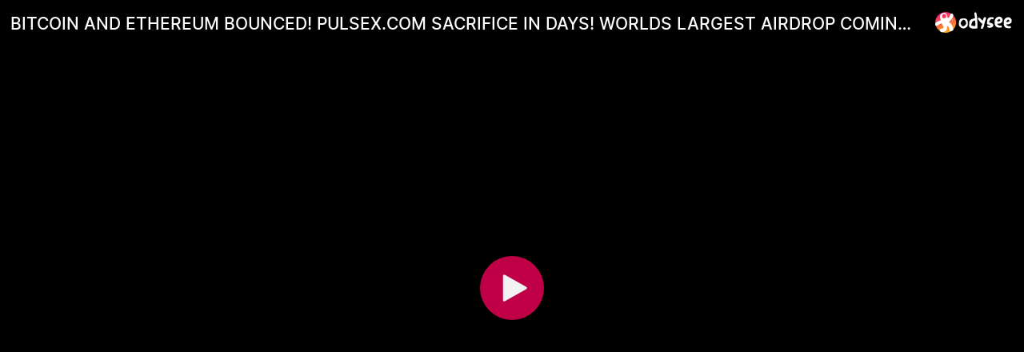

--- FILE ---
content_type: text/html; charset=utf-8
request_url: https://odysee.com/$/embed/bitcoin-and-ethereum-bounced!-pulsex.com/28f0217ea3adf831d33fe7fbead49a694881ffae?r=6BZGPjP5ot9vtyHVbsB19gCQDSnnqmJy
body_size: 2324
content:
<!DOCTYPE html>
<html dir="ltr">
  <head>
    <meta charset="utf-8" />
    <meta name="viewport" content="width=device-width, initial-scale=1.0, maximum-scale=1.0, user-scalable=no" />
    <meta http-equiv="Pragma" content="no-cache" />
    <meta http-equiv="Cache-Control" content="no-cache, no-store, must-revalidate" />
    <meta http-equiv="Expires" content="0" />
    <meta name="viewport" content="width=device-width, initial-scale=1.0, maximum-scale=1.0, user-scalable=no">

    <link rel="preload" href="/public/font/v1/300.woff" as="font" type="font/woff" crossorigin />
    <link rel="preload" href="/public/font/v1/300i.woff" as="font" type="font/woff" crossorigin />
    <link rel="preload" href="/public/font/v1/400.woff" as="font" type="font/woff" crossorigin />
    <link rel="preload" href="/public/font/v1/400i.woff" as="font" type="font/woff" crossorigin />
    <link rel="preload" href="/public/font/v1/700.woff" as="font" type="font/woff" crossorigin />
    <link rel="preload" href="/public/font/v1/700i.woff" as="font" type="font/woff" crossorigin />    

    <!-- Global site tag (gtag.js) - Google Analytics -->
    <script async src="https://www.googletagmanager.com/gtag/js?id=G-BB8DNPB73F"></script>
    <script>
      window.dataLayer = window.dataLayer || [];
      function gtag() {
        dataLayer.push(arguments);
      }
      gtag('consent', 'default', {
        ad_storage: 'denied',
        analytics_storage: 'denied',
      });
      gtag('js', new Date());
      gtag('config', 'G-BB8DNPB73F');
    </script>
    
    <link rel="shortcut icon" href="/public/favicon_128.png" />

    <style>
      @font-face {
        font-family: 'Inter';
        font-style: normal;
        font-weight: 300;
        font-display: swap;
        src: url('/public/font/v1/300.woff') format('woff');
      }

      @font-face {
        font-family: 'Inter';
        font-style: italic;
        font-weight: 300;
        font-display: swap;
        src: url('/public/font/v1/300i.woff') format('woff');
      }

      @font-face {
        font-family: 'Inter';
        font-style: normal;
        font-weight: 400;
        font-display: swap;
        src: url('/public/font/v1/400.woff') format('woff');
      }

      @font-face {
        font-family: 'Inter';
        font-style: italic;
        font-weight: 400;
        font-display: swap;
        src: url('/public/font/v1/400i.woff') format('woff');
      }

      @font-face {
        font-family: 'Inter';
        font-style: normal;
        font-weight: 700;
        font-display: swap;
        src: url('/public/font/v1/700.woff') format('woff');
      }

      @font-face {
        font-family: 'Inter';
        font-style: italic;
        font-weight: 700;
        font-display: swap;
        src: url('/public/font/v1/700i.woff') format('woff');
      }
    </style>

    <link rel="icon" type="image/png" href="/public/favicon_128.png" /><meta charset="utf8"/><title>BITCOIN AND ETHEREUM BOUNCED! PULSEX.COM SACRIFICE IN DAYS! WORLDS LARGEST AIRDROP COMING ALONG FINE</title><meta name="description" content="Go to t.me/PulseXcom right now! PulseX SACRIFICE INFO! Here comes the LARGEST AIRDROP in history! World&#039;s LARGEST AIRDROP TESTNET is NOW LIVE! HEX.com shares went up 10,000x in price #PulseChain dot c..."/><meta name="keywords" content="blockchain,airdrop,bitcoin,cryptocurrency,doge coin,dogecoin,ethereum,hex,hex crypto,pulse chain,pulsechain,pulsex,richard heart"/><meta name="theme-color" content="#ca004b"><meta property="og:description" content="Go to t.me/PulseXcom right now! PulseX SACRIFICE INFO! Here comes the LARGEST AIRDROP in history! World&#039;s LARGEST AIRDROP TESTNET is NOW LIVE! HEX.com shares went up 10,000x in price #PulseChain dot c..."/><meta property="og:image" content="https://thumbnails.odycdn.com/card/s:1280:720/quality:85/plain/https://thumbnails.lbry.com/oxhsrHghdHo"/><meta property="og:image:secure_url" content="https://thumbnails.odycdn.com/card/s:1280:720/quality:85/plain/https://thumbnails.lbry.com/oxhsrHghdHo"/><meta property="og:image:width"  content="1280"/><meta property="og:image:height"  content="720"/><meta property="og:locale" content="en"/><meta property="og:site_name" content="Odysee"/><meta property="og:type" content="video.other"/><meta property="og:title" content="BITCOIN AND ETHEREUM BOUNCED! PULSEX.COM SACRIFICE IN DAYS! WORLDS LARGEST AIRDROP COMING ALONG FINE"/><meta property="og:url" content="https://odysee.com/@RichardHeart:4/bitcoin-and-ethereum-bounced!-pulsex.com:2"/><link rel="canonical" content="https://odysee.com/@RichardHeart:4/bitcoin-and-ethereum-bounced!-pulsex.com:2"/><link rel="alternate" type="application/json+oembed" href="https://odysee.com/$/oembed?url=https%3A%2F%2Fodysee.com%2F%40RichardHeart%3A4%2Fbitcoin-and-ethereum-bounced!-pulsex.com%3A2&format=json" title="BITCOIN AND ETHEREUM BOUNCED! PULSEX.COM SACRIFICE IN DAYS! WORLDS LARGEST AIRDROP COMING ALONG FINE" /><link rel="alternate" type="text/xml+oembed" href="https://odysee.com/$/oembed?url=https%3A%2F%2Fodysee.com%2F%40RichardHeart%3A4%2Fbitcoin-and-ethereum-bounced!-pulsex.com%3A2&format=xml" title="BITCOIN AND ETHEREUM BOUNCED! PULSEX.COM SACRIFICE IN DAYS! WORLDS LARGEST AIRDROP COMING ALONG FINE" /><meta property="og:video" content="https://odysee.com/%24/embed/%40RichardHeart%3A4%2Fbitcoin-and-ethereum-bounced!-pulsex.com%3A2" /><meta property="og:video:secure_url" content="https://odysee.com/%24/embed/%40RichardHeart%3A4%2Fbitcoin-and-ethereum-bounced!-pulsex.com%3A2" /><meta property="og:video:type" content="text/html" /><meta name="og:video:series" content="@RichardHeart"/><meta property="og:video:width" content="1280"/><meta property="og:video:height" content="720"/><meta property="og:video:release_date" content="2021-12-24T22:49:02.000Z"/><meta property="og:video:duration" content="9725"/><meta name="twitter:title" content="BITCOIN AND ETHEREUM BOUNCED! PULSEX.COM SACRIFICE IN DAYS! WORLDS LARGEST AIRDROP COMING ALONG FINE"/><meta name="twitter:image" content="https://thumbnails.odycdn.com/card/s:1280:720/quality:85/plain/https://thumbnails.lbry.com/oxhsrHghdHo"/><meta name="twitter:player:image" content="https://thumbnails.odycdn.com/card/s:1280:720/quality:85/plain/https://thumbnails.lbry.com/oxhsrHghdHo"/><meta name="twitter:site" content="@OdyseeTeam"/><meta name="twitter:url" content="https://odysee.com/@RichardHeart:4/bitcoin-and-ethereum-bounced!-pulsex.com:2"/><meta name="twitter:card" content="player"/><meta name="twitter:player" content="https://odysee.com/%24/embed/%40RichardHeart%3A4%2Fbitcoin-and-ethereum-bounced!-pulsex.com%3A2" /><meta name="twitter:player:width" content="1280"><meta name="twitter:player:height" content="720"><meta property="fb:app_id" content="1673146449633983" /><meta name="fc:miniapp" content='{"version":"1","imageUrl":"https://thumbnails.odycdn.com/card/s:1280:720/quality:85/plain/https://thumbnails.lbry.com/oxhsrHghdHo","button":{"title":"Watch on Odysee","action":{"type":"launch_miniapp","name":"Odysee","url":"https://odysee.com/$/embed/@RichardHeart:4/bitcoin-and-ethereum-bounced!-pulsex.com:2","splashImageUrl":"https://odysee.com/public/favicon_128.png","splashBackgroundColor":"#ffffff"}}}'/><meta name="fc:frame" content='{"version":"next","imageUrl":"https://thumbnails.odycdn.com/card/s:1280:720/quality:85/plain/https://thumbnails.lbry.com/oxhsrHghdHo","button":{"title":"Watch on Odysee","action":{"type":"launch_frame","name":"Odysee","url":"https://odysee.com/$/embed/@RichardHeart:4/bitcoin-and-ethereum-bounced!-pulsex.com:2","splashImageUrl":"https://odysee.com/public/favicon_128.png","splashBackgroundColor":"#ffffff"}}}'/><meta name="fc:frame:image" content="https://thumbnails.odycdn.com/card/s:1280:720/quality:85/plain/https://thumbnails.lbry.com/oxhsrHghdHo"/><meta name="fc:frame:button:1" content="Watch on Odysee"/><meta name="fc:frame:button:1:action" content="link"/><meta name="fc:frame:button:1:target" content="https://odysee.com/$/embed/@RichardHeart:4/bitcoin-and-ethereum-bounced!-pulsex.com:2"/><meta name="fc:frame:button:2" content="Next ▶"/><meta name="fc:frame:button:2:action" content="post"/><meta name="fc:frame:post_url" content="https://odysee.com/$/frame"/><script src="https://cdn.jsdelivr.net/npm/@farcaster/miniapp-sdk/dist/index.min.js"></script>
<script>
(function() {
  function signalReady() {
    try {
      var sdk = (window.miniapp && window.miniapp.sdk) || window.sdk || (window.frame && window.frame.sdk);
      if (sdk && sdk.actions && typeof sdk.actions.ready === 'function') {
        sdk.actions.ready();
      }
      return true;
    } catch (e) {
      return false;
    }
  }

  var attempts = 0;
  var maxAttempts = 50;
  var checkAndSignal = setInterval(function() {
    attempts++;
    if (signalReady()) {
      clearInterval(checkAndSignal);
    } else if (attempts >= maxAttempts) {
      clearInterval(checkAndSignal);
      try {
        if (window.parent && window.parent.postMessage) {
          window.parent.postMessage({ type: 'miniapp-ready-timeout' }, '*');
        }
      } catch (e) {}
    }
  }, 100);
})();
</script>
<script type="application/ld+json">
{
  "@context": "https://schema.org",
  "@type": "VideoObject",
  "name": "BITCOIN AND ETHEREUM BOUNCED! PULSEX.COM SACRIFICE IN DAYS! WORLDS LARGEST AIRDROP COMING ALONG FINE",
  "description": "Go to t.me/PulseXcom right now! PulseX SACRIFICE INFO! Here comes the LARGEST AIRDROP in history! World&#039;s LARGEST AIRDROP TESTNET is NOW LIVE! HEX.com shares went up 10,000x in price #PulseChain dot c...",
  "thumbnailUrl": "https://thumbnails.odycdn.com/card/s:1280:720/quality:85/plain/https://thumbnails.lbry.com/oxhsrHghdHo",
  "uploadDate": "2021-12-24T22:49:02.000Z",
  "duration": "PT2H42M5S",
  "url": "https://odysee.com/@RichardHeart:4/bitcoin-and-ethereum-bounced!-pulsex.com:2",
  "contentUrl": "https://player.odycdn.com/api/v3/streams/free/bitcoin-and-ethereum-bounced!-pulsex.com/28f0217ea3adf831d33fe7fbead49a694881ffae/dfe890.mp4",
  "embedUrl": "https://odysee.com/%24/embed/%40RichardHeart%3A4%2Fbitcoin-and-ethereum-bounced!-pulsex.com%3A2",
  "author": {
    "@type": "Person",
    "name": "Richard Heart",
    "url": "https://odysee.com/@RichardHeart:4"
  },
  "thumbnail": {
    "@type": "ImageObject",
    "url": "https://thumbnails.odycdn.com/card/s:1280:720/quality:85/plain/https://thumbnails.lbry.com/oxhsrHghdHo"
  },
  "keywords": "blockchain,airdrop,bitcoin,cryptocurrency,doge coin,dogecoin,ethereum,hex,hex crypto,pulse chain",
  "width": 1280,
  "height": 720,
  "potentialAction": {
    "@type": "SeekToAction",
    "target": "https://odysee.com/@RichardHeart:4/bitcoin-and-ethereum-bounced!-pulsex.com:2?t={seek_to_second_number}",
    "startOffset-input": "required name=seek_to_second_number"
  }
}
</script>

    

    <script src="/public/ui-202601231645.1ff368d026.js" defer></script>
  </head>

  <body>
    <div id="app"></div>
  </body>
</html>
